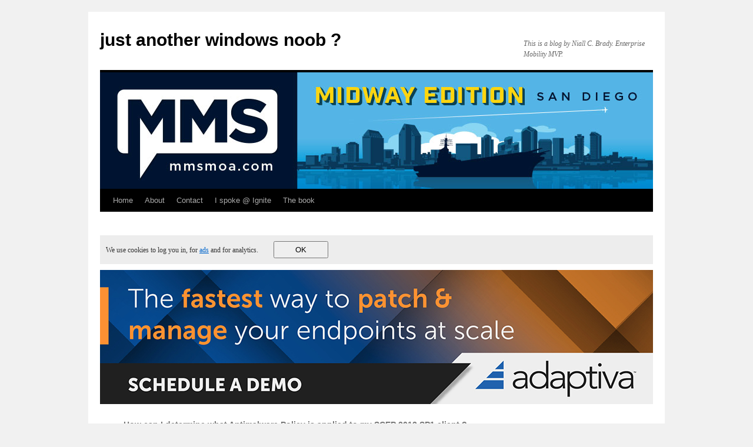

--- FILE ---
content_type: text/html; charset=utf-8
request_url: https://www.google.com/recaptcha/api2/aframe
body_size: 266
content:
<!DOCTYPE HTML><html><head><meta http-equiv="content-type" content="text/html; charset=UTF-8"></head><body><script nonce="l2ll2zsI0-GtwqMQeN7hjg">/** Anti-fraud and anti-abuse applications only. See google.com/recaptcha */ try{var clients={'sodar':'https://pagead2.googlesyndication.com/pagead/sodar?'};window.addEventListener("message",function(a){try{if(a.source===window.parent){var b=JSON.parse(a.data);var c=clients[b['id']];if(c){var d=document.createElement('img');d.src=c+b['params']+'&rc='+(localStorage.getItem("rc::a")?sessionStorage.getItem("rc::b"):"");window.document.body.appendChild(d);sessionStorage.setItem("rc::e",parseInt(sessionStorage.getItem("rc::e")||0)+1);localStorage.setItem("rc::h",'1765203611383');}}}catch(b){}});window.parent.postMessage("_grecaptcha_ready", "*");}catch(b){}</script></body></html>

--- FILE ---
content_type: text/css
request_url: https://www.niallbrady.com/wp-content/themes/twentyten-niallbrady/style.css
body_size: 644
content:
/*
Theme Name:     Twenty Ten (Niall Brady with multiple posts, but single post homepage)
Theme URI:      http://www.niallbrady.com/
Description:    Stock Twenty Ten, but with multiple posts in archives and search, but a single post on the homepage.
Author:         Peter Upfold
Author URI:     http://peter.upfold.org.uk/
Template:       twentyten              
Version:        0.1.0
*/
@import url("../twentyten/style.css");

#cookies {
	background-color: #ededed;
	color: #333333;
	padding: 10px;
	margin-bottom: 10px;
}

#cookies p {
	margin-bottom: 0;
}

#cookies > p > button {
	display: inline;
	padding: 5px 35px;
	margin-left: 20px;
}
